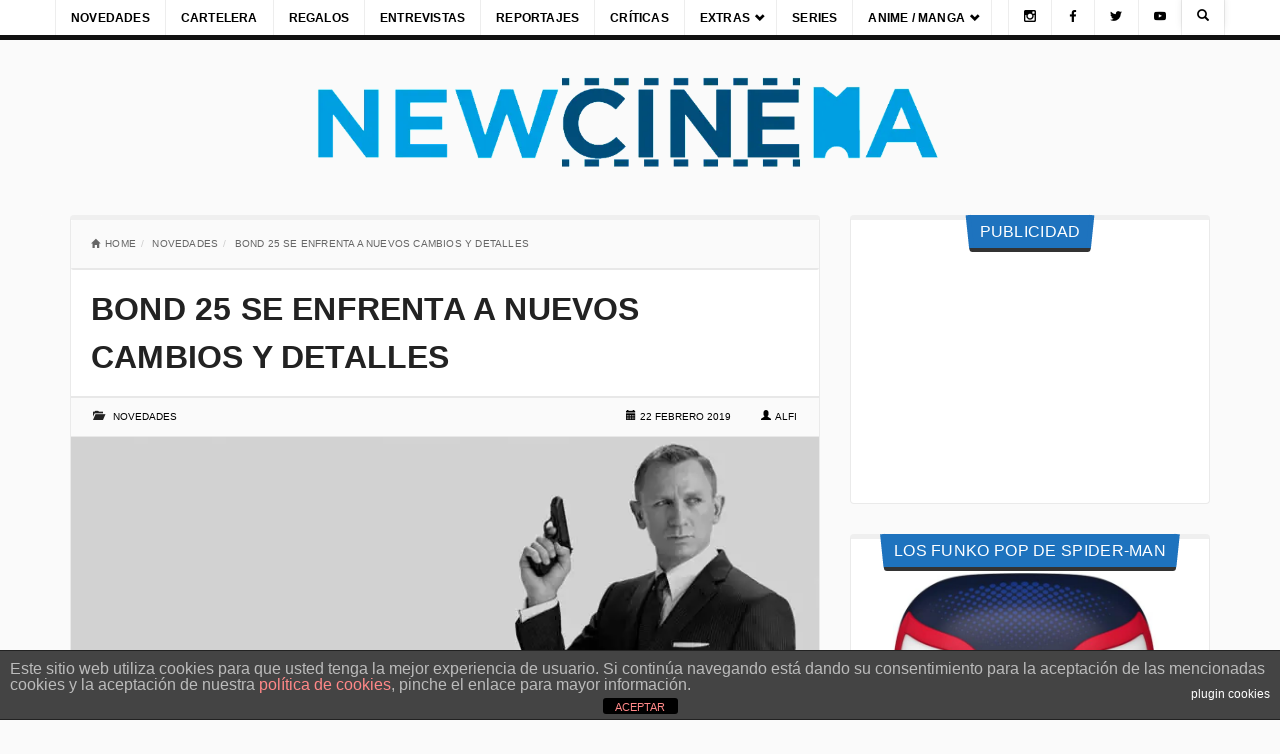

--- FILE ---
content_type: text/html; charset=utf-8
request_url: https://www.google.com/recaptcha/api2/aframe
body_size: 265
content:
<!DOCTYPE HTML><html><head><meta http-equiv="content-type" content="text/html; charset=UTF-8"></head><body><script nonce="nE7LhxzT_NY5tYEaol419A">/** Anti-fraud and anti-abuse applications only. See google.com/recaptcha */ try{var clients={'sodar':'https://pagead2.googlesyndication.com/pagead/sodar?'};window.addEventListener("message",function(a){try{if(a.source===window.parent){var b=JSON.parse(a.data);var c=clients[b['id']];if(c){var d=document.createElement('img');d.src=c+b['params']+'&rc='+(localStorage.getItem("rc::a")?sessionStorage.getItem("rc::b"):"");window.document.body.appendChild(d);sessionStorage.setItem("rc::e",parseInt(sessionStorage.getItem("rc::e")||0)+1);localStorage.setItem("rc::h",'1766515707702');}}}catch(b){}});window.parent.postMessage("_grecaptcha_ready", "*");}catch(b){}</script></body></html>

--- FILE ---
content_type: application/x-javascript
request_url: https://newcinema.es/wp-content/themes/snews/js/load-posts.js?ver=1.0
body_size: 294
content:
jQuery(document).ready(function ($) {

	// The number of the next page to load (/page/x/).
	var pageNum = parseInt(snews_alp.startPage) + 1;

	// The maximum number of pages the current query can return.
	var max = parseInt(snews_alp.maxPages);

	// The link of the next page of posts.
	var nextLink = snews_alp.nextLink;

	/**
	 * Replace the traditional navigation with our own,
	 * but only if there is at least one page of new posts to load.
	 */
	if (pageNum <= max) {
		// Insert the "More Posts" link.
		$('.snews-ajax-more-marker').after('<div class="snews-alp-placeholder-' + pageNum + ' clearfix"></div>')
		$('#content').append('<span id="snews-alp-load-posts" class="snews-font"><a href="#">Ver más</a></span>');

		// Remove the traditional navigation.
		$('.snews-pagination-wrap').remove();
	}


	/**
	 * Load new posts when the link is clicked.
	 */
	$('#snews-alp-load-posts a').click(function () {

		// Are there more posts to load?
		if (pageNum <= max) {

			// Show that we're working.
			$(this).addClass('snews-loader').text('');

			$('.snews-alp-placeholder-' + pageNum).load(nextLink + ' .post',
				function () {

					//var $this = '.snews-alp-placeholder-'+ pageNum;

					// Remove Loader
					$('#snews-alp-load-posts a').removeClass('snews-loader');

					// Update page number and nextLink.
					pageNum++;
					nextLink = nextLink.replace(/\/page\/[0-9]?/, '/page/' + pageNum);

					// Add a new placeholder, for when user clicks again.
					$('.snews-loop-wrap')
						.append('<div class="snews-alp-placeholder-' + pageNum + '"></div>')

					// Add clear every 2 divs as per template
					$(this).children('.snews-classic-blog-hentry:nth-of-type(even)').after('<div class="snews-divider clear"></div>');

					// Update the button message.
					if (pageNum <= max) {
						$('#snews-alp-load-posts a').text('Load More Posts');
					} else {
						$('#snews-alp-load-posts a').addClass('snews-no-more-posts').text('No more posts to load.');
					}
				}
			);
		} else {
			$('#snews-alp-load-posts a').append('.');
		}

		return false;
	});
});

--- FILE ---
content_type: application/x-javascript
request_url: https://newcinema.es/wp-content/themes/snews/js/snews.js?ver=2.0
body_size: 1132
content:
/*
==========================================================
SNEWS SCRIPTS'N'TRIGGERS
==========================================================
*/
jQuery.noConflict();


/*
==========================================================
WOW.JS
==========================================================
*/

jQuery(document).ready(function ($) {
	
	$(".home .flexslider").hide().show().addClass("animated fadeIn");
	$(".cat-panes-content").show().addClass("animated fadeIn");
	$(".snews-loader-pos").addClass("animated zoomOut").delay(800).remove();
	$("#ticker-items").css("display","block");
	$("#snews-owl-carousel").addClass("animated slideInLeft").css("visibility","visible").show();

});

/*
==========================================================
MENU ITEMS COLORS
==========================================================
*/

jQuery(document).ready(function ($) {
	
    $(".menu-main-container li").each(function(){
        
		$(this).addClass("custom-color");
        
		if ($(this).hasClass("custom-color")) {
            
			var catColor = $(this).find('small').text();
            
			if ( catColor ) {

				$(this).find(".bottom-line.custom-color").css('background', catColor);
            }
        }
    });


/*
==========================================================
TRIGGERS
==========================================================
*/
	
/**
	 * FitVids
	 */
	
    jQuery(".container").fitVids();
	
	
	/**
	 * Header Searchform
	 */
	
	jQuery('.snews-header-search-btn a').attr('data-toggle', 'collapse');
	
	
	 /**
	 * Back to Top
	 */
	
	jQuery(window).scroll(function(){
		if (jQuery(this).scrollTop() > 100) {
			jQuery('.scrollup').fadeIn(300);
		} else {
			jQuery('.scrollup').fadeOut(300);
		}
		}); 
	
		jQuery('.scrollup').click(function(){
			jQuery("html, body").animate({ scrollTop: 0 }, 400);
			return false;
	});

/*
==========================================================
EXTRAS
==========================================================
*/

	
	/**
	 * Wrap Menu sublinks and post previews
	 */

	$(".main-navigation li").each(function(){
	   $(this).has(".sub-posts").addClass('snews-megamenu');
	});
	
	$(".main-navigation li.snews-megamenu .sub-posts").each(function(){
	   $(this).next(".sub-links").prependTo(this);
	});
	

	/**
	 * News Ticker
	 */

	$("#ticker-wrap .snews-spinner").fadeOut(400);
	$("#ticker-wrap ul").delay(400).fadeIn(400);
	
 	var $listItems = $("#ticker-items").children('li'),
		fadeDuration = 300,
		interval;
		$listItems.not(':first').hide();

    function showSlide(elm) {
        $listItems.filter(':visible').fadeOut(fadeDuration, function () {
            elm.fadeIn(fadeDuration);
        });
    }

    function autoSlide() {
        interval = setInterval(function () {
            showSlide( getNextElement('next'));
        }, 4000);
    }

    $('.ticker-controls.next').on('click', function () {
        stopAutoSlide(); 
        showSlide(getNextElement('prev'));
    });

    $('.ticker-controls.prev').on('click', function () {
        stopAutoSlide();
        showSlide(getNextElement('next'));
    });
   
    function getNextElement(direction) {
        var $next = $listItems.filter(':visible')[direction](), 
            fallBack = (direction === 'prev' ? 'last' : 'first');
        return !$next.length ? $listItems[fallBack]() : $next;

    }

    function stopAutoSlide() {
        $listItems.stop(true, true, true);
        clearInterval(interval);
    }

    autoSlide();


	/**
	 * DOM manipulations
	 */
	
	// WP
	$('input#submit').wrap('<span class="btn snews-font"></span>');
	$('a#cancel-comment-reply-link').addClass('snews-font2');
	$('#reply-title, .page-numbers').addClass('snews-font');
	$('#wpadminbar').addClass('snews-admin-bar');

	// Forms + CF7
	$('.wpcf7-form-control, .widget_archive select, .widget_categories select, .textwidget select').not('input[type="submit"].wpcf7-form-control').addClass('form-control');
	$('input[type="submit"].wpcf7-form-control').addClass('btn btn-success');

	
	
	/**
	 * Remove empty stuff
	 */
	 
	$('li, p').each(function() {
		var $this = $(this);
		if($this.html().replace(/\s|&nbsp;/g, '').length === 0)
			$this.remove();
	});
	
	$('.page-nav:empty, .bbp-pagination:empty').hide();
	
	
	/**
	 * Social Count Plus plugin integration
	 */
	
	$(".social-count-plus .count, .social-count-plus .label").removeAttr("style");
	$(".social-count-plus .items").addClass("snews-font");
	
	
	/**
	 * Recent Tweets
	 */
	
	var href = $('.twitter_time').attr('href');
	$(".tp_recent_tweets").append("<a class='snews-trap snews-font twtr-join-conv' target='_blank' href=' " + href + "'><span>Join the Conversation</span></a>");

	
	/**
	 * Apply Instagram "Follow us" link to Wiget title
	 */
	 
	 var InstaLink = $("#snews-instagram-footer p.clear a").attr("href");
	 $("#snews-instagram-footer .snews-title").wrapInner("<a href='" + InstaLink + "'></a>");

	// END

});

--- FILE ---
content_type: application/x-javascript
request_url: https://newcinema.es/wp-content/themes/snews/js/small-menu.js?ver=20120206
body_size: 174
content:
/**
 * Handles toggling the main navigation menu for small screens.
 */
 
jQuery( document ).ready( function( $ ) {
	var $masthead = $( '.nav-wrap#nav-original' ),
	    timeout = false;
	
	$.fn.smallMenu = function() {
		$masthead.find( '.site-navigation' ).removeClass( 'main-navigation' ).addClass( 'main-small-navigation' );
		$masthead.addClass('nav-small-wrap');
	};
	
	$('.menu-item-has-children .glyphicon-chevron-down').click(
    	function() {
        	$(this).siblings('.sub-links').toggle();
			$(this).siblings('.sub-posts').children('.sub-links').toggle();
	});
	
	// Move Logo
	//$( '.site-header .snews-branding' ).appendTo( '.menu-toggle' );

	// Check viewport width on first load.
	if ( $( window ).width() <= 767 )
		$.fn.smallMenu();

	// Check viewport width when user resizes the browser window.
	$( window ).resize( function() {
		var browserWidth = $( window ).width();

		if ( false !== timeout )
			clearTimeout( timeout );

		timeout = setTimeout( function() {
			if ( browserWidth <= 767 ) {
				$.fn.smallMenu();
			} else {
				$masthead.find( '.site-navigation' ).removeClass( 'main-small-navigation' ).addClass( 'main-navigation' );
				$masthead.find( '.site-navigation h1' ).removeClass( 'menu-toggle' ).addClass( 'assistive-text' );
				$masthead.find( '.menu' ).removeAttr( 'style' );
				$masthead.removeClass('nav-small-wrap');
				$('.sub-links').show();
				$('.sub-posts').children('.sub-links').show();
				//$( '.site-header .snews-branding' ).appendTo( '.menu-toggle' );
			}
		}, 200 );
	});

	
/**
 * Place Footer logo on sticky nav
 */
 
	var footerLogo = $('#footer-logo img').attr('src');
	
	$("#nav-clone .snews-logo img").attr("src",footerLogo);

});

